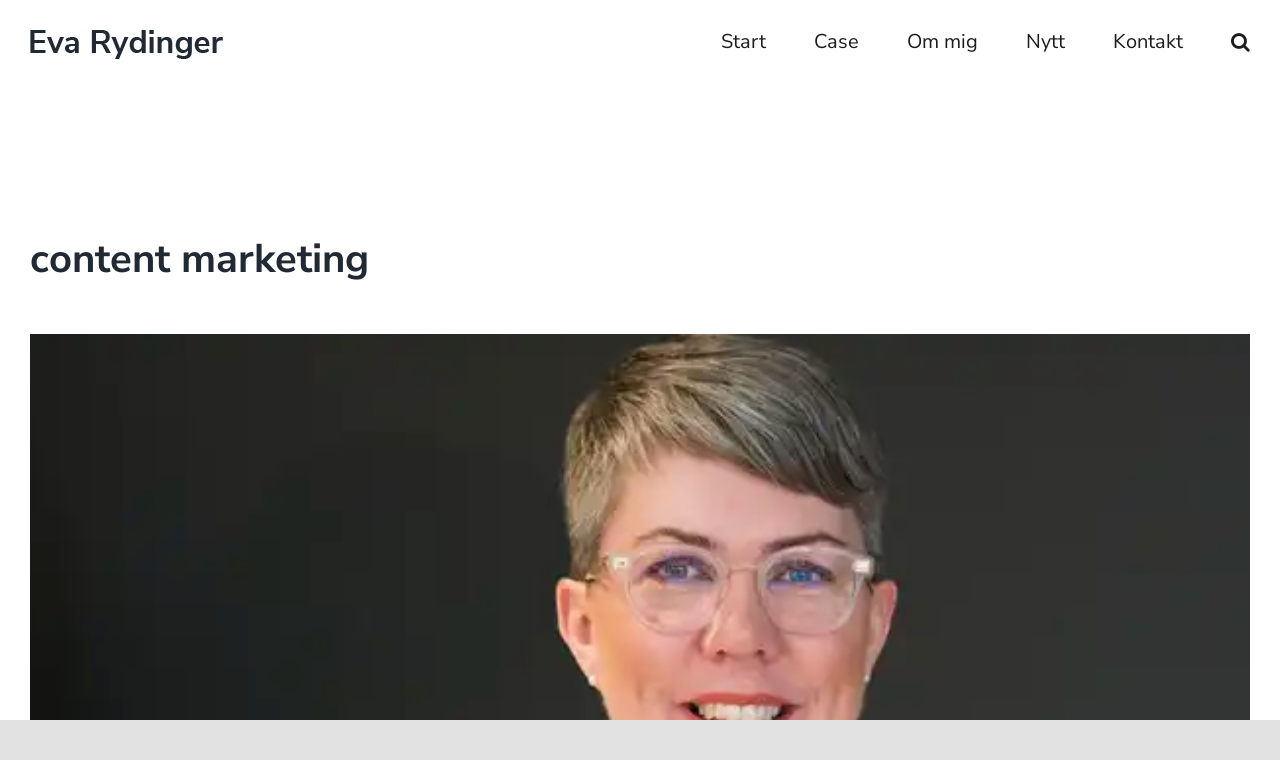

--- FILE ---
content_type: text/html; charset=UTF-8
request_url: https://evarydinger.se/category/content-marketing/
body_size: 13669
content:
<!DOCTYPE html>
<html class="avada-html-layout-wide avada-html-header-position-top avada-html-is-archive" lang="sv-SE">
<head>
	<meta http-equiv="X-UA-Compatible" content="IE=edge" />
	<meta http-equiv="Content-Type" content="text/html; charset=utf-8"/>
	<meta name="viewport" content="width=device-width, initial-scale=1" />
	<meta name='robots' content='index, follow, max-image-preview:large, max-snippet:-1, max-video-preview:-1' />
	<style>img:is([sizes="auto" i], [sizes^="auto," i]) { contain-intrinsic-size: 3000px 1500px }</style>
	
	<!-- This site is optimized with the Yoast SEO plugin v26.0 - https://yoast.com/wordpress/plugins/seo/ -->
	<title>content marketing-arkiv - Eva Rydinger</title>
	<link rel="canonical" href="https://evarydinger.se/category/content-marketing/" />
	<link rel="next" href="https://evarydinger.se/category/content-marketing/page/2/" />
	<meta property="og:locale" content="sv_SE" />
	<meta property="og:type" content="article" />
	<meta property="og:title" content="content marketing-arkiv - Eva Rydinger" />
	<meta property="og:url" content="https://evarydinger.se/category/content-marketing/" />
	<meta property="og:site_name" content="Eva Rydinger" />
	<meta name="twitter:card" content="summary_large_image" />
	<script type="application/ld+json" class="yoast-schema-graph">{"@context":"https://schema.org","@graph":[{"@type":"CollectionPage","@id":"https://evarydinger.se/category/content-marketing/","url":"https://evarydinger.se/category/content-marketing/","name":"content marketing-arkiv - Eva Rydinger","isPartOf":{"@id":"https://evarydinger.se/#website"},"primaryImageOfPage":{"@id":"https://evarydinger.se/category/content-marketing/#primaryimage"},"image":{"@id":"https://evarydinger.se/category/content-marketing/#primaryimage"},"thumbnailUrl":"https://evarydinger.se/wp-content/uploads/Skarmavbild-2025-08-26-kl.-17.58.52.png","breadcrumb":{"@id":"https://evarydinger.se/category/content-marketing/#breadcrumb"},"inLanguage":"sv-SE"},{"@type":"ImageObject","inLanguage":"sv-SE","@id":"https://evarydinger.se/category/content-marketing/#primaryimage","url":"https://evarydinger.se/wp-content/uploads/Skarmavbild-2025-08-26-kl.-17.58.52.png","contentUrl":"https://evarydinger.se/wp-content/uploads/Skarmavbild-2025-08-26-kl.-17.58.52.png","width":622,"height":694},{"@type":"BreadcrumbList","@id":"https://evarydinger.se/category/content-marketing/#breadcrumb","itemListElement":[{"@type":"ListItem","position":1,"name":"Hem","item":"https://evarydinger.se/"},{"@type":"ListItem","position":2,"name":"content marketing"}]},{"@type":"WebSite","@id":"https://evarydinger.se/#website","url":"https://evarydinger.se/","name":"Eva Rydinger","description":"copywriter, content producer, författare","potentialAction":[{"@type":"SearchAction","target":{"@type":"EntryPoint","urlTemplate":"https://evarydinger.se/?s={search_term_string}"},"query-input":{"@type":"PropertyValueSpecification","valueRequired":true,"valueName":"search_term_string"}}],"inLanguage":"sv-SE"}]}</script>
	<!-- / Yoast SEO plugin. -->


<link rel='dns-prefetch' href='//maxcdn.bootstrapcdn.com' />
<link rel="alternate" type="application/rss+xml" title="Eva Rydinger &raquo; Webbflöde" href="https://evarydinger.se/feed/" />
		
		
		
				<link rel="alternate" type="application/rss+xml" title="Eva Rydinger &raquo; Kategoriflöde för content marketing" href="https://evarydinger.se/category/content-marketing/feed/" />
<script type="text/javascript">
/* <![CDATA[ */
window._wpemojiSettings = {"baseUrl":"https:\/\/s.w.org\/images\/core\/emoji\/16.0.1\/72x72\/","ext":".png","svgUrl":"https:\/\/s.w.org\/images\/core\/emoji\/16.0.1\/svg\/","svgExt":".svg","source":{"concatemoji":"https:\/\/evarydinger.se\/wp-includes\/js\/wp-emoji-release.min.js?ver=6.8.3"}};
/*! This file is auto-generated */
!function(s,n){var o,i,e;function c(e){try{var t={supportTests:e,timestamp:(new Date).valueOf()};sessionStorage.setItem(o,JSON.stringify(t))}catch(e){}}function p(e,t,n){e.clearRect(0,0,e.canvas.width,e.canvas.height),e.fillText(t,0,0);var t=new Uint32Array(e.getImageData(0,0,e.canvas.width,e.canvas.height).data),a=(e.clearRect(0,0,e.canvas.width,e.canvas.height),e.fillText(n,0,0),new Uint32Array(e.getImageData(0,0,e.canvas.width,e.canvas.height).data));return t.every(function(e,t){return e===a[t]})}function u(e,t){e.clearRect(0,0,e.canvas.width,e.canvas.height),e.fillText(t,0,0);for(var n=e.getImageData(16,16,1,1),a=0;a<n.data.length;a++)if(0!==n.data[a])return!1;return!0}function f(e,t,n,a){switch(t){case"flag":return n(e,"\ud83c\udff3\ufe0f\u200d\u26a7\ufe0f","\ud83c\udff3\ufe0f\u200b\u26a7\ufe0f")?!1:!n(e,"\ud83c\udde8\ud83c\uddf6","\ud83c\udde8\u200b\ud83c\uddf6")&&!n(e,"\ud83c\udff4\udb40\udc67\udb40\udc62\udb40\udc65\udb40\udc6e\udb40\udc67\udb40\udc7f","\ud83c\udff4\u200b\udb40\udc67\u200b\udb40\udc62\u200b\udb40\udc65\u200b\udb40\udc6e\u200b\udb40\udc67\u200b\udb40\udc7f");case"emoji":return!a(e,"\ud83e\udedf")}return!1}function g(e,t,n,a){var r="undefined"!=typeof WorkerGlobalScope&&self instanceof WorkerGlobalScope?new OffscreenCanvas(300,150):s.createElement("canvas"),o=r.getContext("2d",{willReadFrequently:!0}),i=(o.textBaseline="top",o.font="600 32px Arial",{});return e.forEach(function(e){i[e]=t(o,e,n,a)}),i}function t(e){var t=s.createElement("script");t.src=e,t.defer=!0,s.head.appendChild(t)}"undefined"!=typeof Promise&&(o="wpEmojiSettingsSupports",i=["flag","emoji"],n.supports={everything:!0,everythingExceptFlag:!0},e=new Promise(function(e){s.addEventListener("DOMContentLoaded",e,{once:!0})}),new Promise(function(t){var n=function(){try{var e=JSON.parse(sessionStorage.getItem(o));if("object"==typeof e&&"number"==typeof e.timestamp&&(new Date).valueOf()<e.timestamp+604800&&"object"==typeof e.supportTests)return e.supportTests}catch(e){}return null}();if(!n){if("undefined"!=typeof Worker&&"undefined"!=typeof OffscreenCanvas&&"undefined"!=typeof URL&&URL.createObjectURL&&"undefined"!=typeof Blob)try{var e="postMessage("+g.toString()+"("+[JSON.stringify(i),f.toString(),p.toString(),u.toString()].join(",")+"));",a=new Blob([e],{type:"text/javascript"}),r=new Worker(URL.createObjectURL(a),{name:"wpTestEmojiSupports"});return void(r.onmessage=function(e){c(n=e.data),r.terminate(),t(n)})}catch(e){}c(n=g(i,f,p,u))}t(n)}).then(function(e){for(var t in e)n.supports[t]=e[t],n.supports.everything=n.supports.everything&&n.supports[t],"flag"!==t&&(n.supports.everythingExceptFlag=n.supports.everythingExceptFlag&&n.supports[t]);n.supports.everythingExceptFlag=n.supports.everythingExceptFlag&&!n.supports.flag,n.DOMReady=!1,n.readyCallback=function(){n.DOMReady=!0}}).then(function(){return e}).then(function(){var e;n.supports.everything||(n.readyCallback(),(e=n.source||{}).concatemoji?t(e.concatemoji):e.wpemoji&&e.twemoji&&(t(e.twemoji),t(e.wpemoji)))}))}((window,document),window._wpemojiSettings);
/* ]]> */
</script>
<style id='wp-emoji-styles-inline-css' type='text/css'>

	img.wp-smiley, img.emoji {
		display: inline !important;
		border: none !important;
		box-shadow: none !important;
		height: 1em !important;
		width: 1em !important;
		margin: 0 0.07em !important;
		vertical-align: -0.1em !important;
		background: none !important;
		padding: 0 !important;
	}
</style>
<link rel='stylesheet' id='wp-block-library-css' href='https://evarydinger.se/wp-includes/css/dist/block-library/style.min.css?ver=6.8.3' type='text/css' media='all' />
<style id='wp-block-library-theme-inline-css' type='text/css'>
.wp-block-audio :where(figcaption){color:#555;font-size:13px;text-align:center}.is-dark-theme .wp-block-audio :where(figcaption){color:#ffffffa6}.wp-block-audio{margin:0 0 1em}.wp-block-code{border:1px solid #ccc;border-radius:4px;font-family:Menlo,Consolas,monaco,monospace;padding:.8em 1em}.wp-block-embed :where(figcaption){color:#555;font-size:13px;text-align:center}.is-dark-theme .wp-block-embed :where(figcaption){color:#ffffffa6}.wp-block-embed{margin:0 0 1em}.blocks-gallery-caption{color:#555;font-size:13px;text-align:center}.is-dark-theme .blocks-gallery-caption{color:#ffffffa6}:root :where(.wp-block-image figcaption){color:#555;font-size:13px;text-align:center}.is-dark-theme :root :where(.wp-block-image figcaption){color:#ffffffa6}.wp-block-image{margin:0 0 1em}.wp-block-pullquote{border-bottom:4px solid;border-top:4px solid;color:currentColor;margin-bottom:1.75em}.wp-block-pullquote cite,.wp-block-pullquote footer,.wp-block-pullquote__citation{color:currentColor;font-size:.8125em;font-style:normal;text-transform:uppercase}.wp-block-quote{border-left:.25em solid;margin:0 0 1.75em;padding-left:1em}.wp-block-quote cite,.wp-block-quote footer{color:currentColor;font-size:.8125em;font-style:normal;position:relative}.wp-block-quote:where(.has-text-align-right){border-left:none;border-right:.25em solid;padding-left:0;padding-right:1em}.wp-block-quote:where(.has-text-align-center){border:none;padding-left:0}.wp-block-quote.is-large,.wp-block-quote.is-style-large,.wp-block-quote:where(.is-style-plain){border:none}.wp-block-search .wp-block-search__label{font-weight:700}.wp-block-search__button{border:1px solid #ccc;padding:.375em .625em}:where(.wp-block-group.has-background){padding:1.25em 2.375em}.wp-block-separator.has-css-opacity{opacity:.4}.wp-block-separator{border:none;border-bottom:2px solid;margin-left:auto;margin-right:auto}.wp-block-separator.has-alpha-channel-opacity{opacity:1}.wp-block-separator:not(.is-style-wide):not(.is-style-dots){width:100px}.wp-block-separator.has-background:not(.is-style-dots){border-bottom:none;height:1px}.wp-block-separator.has-background:not(.is-style-wide):not(.is-style-dots){height:2px}.wp-block-table{margin:0 0 1em}.wp-block-table td,.wp-block-table th{word-break:normal}.wp-block-table :where(figcaption){color:#555;font-size:13px;text-align:center}.is-dark-theme .wp-block-table :where(figcaption){color:#ffffffa6}.wp-block-video :where(figcaption){color:#555;font-size:13px;text-align:center}.is-dark-theme .wp-block-video :where(figcaption){color:#ffffffa6}.wp-block-video{margin:0 0 1em}:root :where(.wp-block-template-part.has-background){margin-bottom:0;margin-top:0;padding:1.25em 2.375em}
</style>
<style id='classic-theme-styles-inline-css' type='text/css'>
/*! This file is auto-generated */
.wp-block-button__link{color:#fff;background-color:#32373c;border-radius:9999px;box-shadow:none;text-decoration:none;padding:calc(.667em + 2px) calc(1.333em + 2px);font-size:1.125em}.wp-block-file__button{background:#32373c;color:#fff;text-decoration:none}
</style>
<style id='global-styles-inline-css' type='text/css'>
:root{--wp--preset--aspect-ratio--square: 1;--wp--preset--aspect-ratio--4-3: 4/3;--wp--preset--aspect-ratio--3-4: 3/4;--wp--preset--aspect-ratio--3-2: 3/2;--wp--preset--aspect-ratio--2-3: 2/3;--wp--preset--aspect-ratio--16-9: 16/9;--wp--preset--aspect-ratio--9-16: 9/16;--wp--preset--color--black: #000000;--wp--preset--color--cyan-bluish-gray: #abb8c3;--wp--preset--color--white: #ffffff;--wp--preset--color--pale-pink: #f78da7;--wp--preset--color--vivid-red: #cf2e2e;--wp--preset--color--luminous-vivid-orange: #ff6900;--wp--preset--color--luminous-vivid-amber: #fcb900;--wp--preset--color--light-green-cyan: #7bdcb5;--wp--preset--color--vivid-green-cyan: #00d084;--wp--preset--color--pale-cyan-blue: #8ed1fc;--wp--preset--color--vivid-cyan-blue: #0693e3;--wp--preset--color--vivid-purple: #9b51e0;--wp--preset--color--awb-color-1: rgba(255,255,255,1);--wp--preset--color--awb-color-2: rgba(249,249,251,1);--wp--preset--color--awb-color-3: rgba(242,243,245,1);--wp--preset--color--awb-color-4: rgba(226,226,226,1);--wp--preset--color--awb-color-5: rgba(226,53,12,1);--wp--preset--color--awb-color-6: rgba(74,78,87,1);--wp--preset--color--awb-color-7: rgba(33,41,52,1);--wp--preset--color--awb-color-8: rgba(0,0,0,1);--wp--preset--color--awb-color-custom-10: rgba(101,188,123,1);--wp--preset--color--awb-color-custom-11: rgba(51,51,51,1);--wp--preset--color--awb-color-custom-12: rgba(255,255,255,0.8);--wp--preset--color--awb-color-custom-13: rgba(242,243,245,0.7);--wp--preset--color--awb-color-custom-14: rgba(38,48,62,1);--wp--preset--color--awb-color-custom-15: rgba(56,56,56,1);--wp--preset--color--awb-color-custom-16: rgba(242,243,245,0.8);--wp--preset--color--awb-color-custom-17: rgba(158,160,164,1);--wp--preset--color--awb-color-custom-18: rgba(224,222,222,1);--wp--preset--gradient--vivid-cyan-blue-to-vivid-purple: linear-gradient(135deg,rgba(6,147,227,1) 0%,rgb(155,81,224) 100%);--wp--preset--gradient--light-green-cyan-to-vivid-green-cyan: linear-gradient(135deg,rgb(122,220,180) 0%,rgb(0,208,130) 100%);--wp--preset--gradient--luminous-vivid-amber-to-luminous-vivid-orange: linear-gradient(135deg,rgba(252,185,0,1) 0%,rgba(255,105,0,1) 100%);--wp--preset--gradient--luminous-vivid-orange-to-vivid-red: linear-gradient(135deg,rgba(255,105,0,1) 0%,rgb(207,46,46) 100%);--wp--preset--gradient--very-light-gray-to-cyan-bluish-gray: linear-gradient(135deg,rgb(238,238,238) 0%,rgb(169,184,195) 100%);--wp--preset--gradient--cool-to-warm-spectrum: linear-gradient(135deg,rgb(74,234,220) 0%,rgb(151,120,209) 20%,rgb(207,42,186) 40%,rgb(238,44,130) 60%,rgb(251,105,98) 80%,rgb(254,248,76) 100%);--wp--preset--gradient--blush-light-purple: linear-gradient(135deg,rgb(255,206,236) 0%,rgb(152,150,240) 100%);--wp--preset--gradient--blush-bordeaux: linear-gradient(135deg,rgb(254,205,165) 0%,rgb(254,45,45) 50%,rgb(107,0,62) 100%);--wp--preset--gradient--luminous-dusk: linear-gradient(135deg,rgb(255,203,112) 0%,rgb(199,81,192) 50%,rgb(65,88,208) 100%);--wp--preset--gradient--pale-ocean: linear-gradient(135deg,rgb(255,245,203) 0%,rgb(182,227,212) 50%,rgb(51,167,181) 100%);--wp--preset--gradient--electric-grass: linear-gradient(135deg,rgb(202,248,128) 0%,rgb(113,206,126) 100%);--wp--preset--gradient--midnight: linear-gradient(135deg,rgb(2,3,129) 0%,rgb(40,116,252) 100%);--wp--preset--font-size--small: 12.75px;--wp--preset--font-size--medium: 20px;--wp--preset--font-size--large: 25.5px;--wp--preset--font-size--x-large: 42px;--wp--preset--font-size--normal: 17px;--wp--preset--font-size--xlarge: 34px;--wp--preset--font-size--huge: 51px;--wp--preset--spacing--20: 0.44rem;--wp--preset--spacing--30: 0.67rem;--wp--preset--spacing--40: 1rem;--wp--preset--spacing--50: 1.5rem;--wp--preset--spacing--60: 2.25rem;--wp--preset--spacing--70: 3.38rem;--wp--preset--spacing--80: 5.06rem;--wp--preset--shadow--natural: 6px 6px 9px rgba(0, 0, 0, 0.2);--wp--preset--shadow--deep: 12px 12px 50px rgba(0, 0, 0, 0.4);--wp--preset--shadow--sharp: 6px 6px 0px rgba(0, 0, 0, 0.2);--wp--preset--shadow--outlined: 6px 6px 0px -3px rgba(255, 255, 255, 1), 6px 6px rgba(0, 0, 0, 1);--wp--preset--shadow--crisp: 6px 6px 0px rgba(0, 0, 0, 1);}:where(.is-layout-flex){gap: 0.5em;}:where(.is-layout-grid){gap: 0.5em;}body .is-layout-flex{display: flex;}.is-layout-flex{flex-wrap: wrap;align-items: center;}.is-layout-flex > :is(*, div){margin: 0;}body .is-layout-grid{display: grid;}.is-layout-grid > :is(*, div){margin: 0;}:where(.wp-block-columns.is-layout-flex){gap: 2em;}:where(.wp-block-columns.is-layout-grid){gap: 2em;}:where(.wp-block-post-template.is-layout-flex){gap: 1.25em;}:where(.wp-block-post-template.is-layout-grid){gap: 1.25em;}.has-black-color{color: var(--wp--preset--color--black) !important;}.has-cyan-bluish-gray-color{color: var(--wp--preset--color--cyan-bluish-gray) !important;}.has-white-color{color: var(--wp--preset--color--white) !important;}.has-pale-pink-color{color: var(--wp--preset--color--pale-pink) !important;}.has-vivid-red-color{color: var(--wp--preset--color--vivid-red) !important;}.has-luminous-vivid-orange-color{color: var(--wp--preset--color--luminous-vivid-orange) !important;}.has-luminous-vivid-amber-color{color: var(--wp--preset--color--luminous-vivid-amber) !important;}.has-light-green-cyan-color{color: var(--wp--preset--color--light-green-cyan) !important;}.has-vivid-green-cyan-color{color: var(--wp--preset--color--vivid-green-cyan) !important;}.has-pale-cyan-blue-color{color: var(--wp--preset--color--pale-cyan-blue) !important;}.has-vivid-cyan-blue-color{color: var(--wp--preset--color--vivid-cyan-blue) !important;}.has-vivid-purple-color{color: var(--wp--preset--color--vivid-purple) !important;}.has-black-background-color{background-color: var(--wp--preset--color--black) !important;}.has-cyan-bluish-gray-background-color{background-color: var(--wp--preset--color--cyan-bluish-gray) !important;}.has-white-background-color{background-color: var(--wp--preset--color--white) !important;}.has-pale-pink-background-color{background-color: var(--wp--preset--color--pale-pink) !important;}.has-vivid-red-background-color{background-color: var(--wp--preset--color--vivid-red) !important;}.has-luminous-vivid-orange-background-color{background-color: var(--wp--preset--color--luminous-vivid-orange) !important;}.has-luminous-vivid-amber-background-color{background-color: var(--wp--preset--color--luminous-vivid-amber) !important;}.has-light-green-cyan-background-color{background-color: var(--wp--preset--color--light-green-cyan) !important;}.has-vivid-green-cyan-background-color{background-color: var(--wp--preset--color--vivid-green-cyan) !important;}.has-pale-cyan-blue-background-color{background-color: var(--wp--preset--color--pale-cyan-blue) !important;}.has-vivid-cyan-blue-background-color{background-color: var(--wp--preset--color--vivid-cyan-blue) !important;}.has-vivid-purple-background-color{background-color: var(--wp--preset--color--vivid-purple) !important;}.has-black-border-color{border-color: var(--wp--preset--color--black) !important;}.has-cyan-bluish-gray-border-color{border-color: var(--wp--preset--color--cyan-bluish-gray) !important;}.has-white-border-color{border-color: var(--wp--preset--color--white) !important;}.has-pale-pink-border-color{border-color: var(--wp--preset--color--pale-pink) !important;}.has-vivid-red-border-color{border-color: var(--wp--preset--color--vivid-red) !important;}.has-luminous-vivid-orange-border-color{border-color: var(--wp--preset--color--luminous-vivid-orange) !important;}.has-luminous-vivid-amber-border-color{border-color: var(--wp--preset--color--luminous-vivid-amber) !important;}.has-light-green-cyan-border-color{border-color: var(--wp--preset--color--light-green-cyan) !important;}.has-vivid-green-cyan-border-color{border-color: var(--wp--preset--color--vivid-green-cyan) !important;}.has-pale-cyan-blue-border-color{border-color: var(--wp--preset--color--pale-cyan-blue) !important;}.has-vivid-cyan-blue-border-color{border-color: var(--wp--preset--color--vivid-cyan-blue) !important;}.has-vivid-purple-border-color{border-color: var(--wp--preset--color--vivid-purple) !important;}.has-vivid-cyan-blue-to-vivid-purple-gradient-background{background: var(--wp--preset--gradient--vivid-cyan-blue-to-vivid-purple) !important;}.has-light-green-cyan-to-vivid-green-cyan-gradient-background{background: var(--wp--preset--gradient--light-green-cyan-to-vivid-green-cyan) !important;}.has-luminous-vivid-amber-to-luminous-vivid-orange-gradient-background{background: var(--wp--preset--gradient--luminous-vivid-amber-to-luminous-vivid-orange) !important;}.has-luminous-vivid-orange-to-vivid-red-gradient-background{background: var(--wp--preset--gradient--luminous-vivid-orange-to-vivid-red) !important;}.has-very-light-gray-to-cyan-bluish-gray-gradient-background{background: var(--wp--preset--gradient--very-light-gray-to-cyan-bluish-gray) !important;}.has-cool-to-warm-spectrum-gradient-background{background: var(--wp--preset--gradient--cool-to-warm-spectrum) !important;}.has-blush-light-purple-gradient-background{background: var(--wp--preset--gradient--blush-light-purple) !important;}.has-blush-bordeaux-gradient-background{background: var(--wp--preset--gradient--blush-bordeaux) !important;}.has-luminous-dusk-gradient-background{background: var(--wp--preset--gradient--luminous-dusk) !important;}.has-pale-ocean-gradient-background{background: var(--wp--preset--gradient--pale-ocean) !important;}.has-electric-grass-gradient-background{background: var(--wp--preset--gradient--electric-grass) !important;}.has-midnight-gradient-background{background: var(--wp--preset--gradient--midnight) !important;}.has-small-font-size{font-size: var(--wp--preset--font-size--small) !important;}.has-medium-font-size{font-size: var(--wp--preset--font-size--medium) !important;}.has-large-font-size{font-size: var(--wp--preset--font-size--large) !important;}.has-x-large-font-size{font-size: var(--wp--preset--font-size--x-large) !important;}
:where(.wp-block-post-template.is-layout-flex){gap: 1.25em;}:where(.wp-block-post-template.is-layout-grid){gap: 1.25em;}
:where(.wp-block-columns.is-layout-flex){gap: 2em;}:where(.wp-block-columns.is-layout-grid){gap: 2em;}
:root :where(.wp-block-pullquote){font-size: 1.5em;line-height: 1.6;}
</style>
<link rel='stylesheet' id='cff-css' href='https://evarydinger.se/wp-content/plugins/custom-facebook-feed/assets/css/cff-style.min.css?ver=4.3.2' type='text/css' media='all' />
<link rel='stylesheet' id='sb-font-awesome-css' href='https://maxcdn.bootstrapcdn.com/font-awesome/4.7.0/css/font-awesome.min.css?ver=6.8.3' type='text/css' media='all' />
<link rel='stylesheet' id='fusion-dynamic-css-css' href='https://evarydinger.se/wp-content/uploads/fusion-styles/f83498d2514df7d3d6168599a6d3842b.min.css?ver=3.13.3' type='text/css' media='all' />
<script type="text/javascript" src="https://evarydinger.se/wp-includes/js/jquery/jquery.min.js?ver=3.7.1" id="jquery-core-js"></script>
<script type="text/javascript" src="https://evarydinger.se/wp-includes/js/jquery/jquery-migrate.min.js?ver=3.4.1" id="jquery-migrate-js"></script>
<link rel="https://api.w.org/" href="https://evarydinger.se/wp-json/" /><link rel="alternate" title="JSON" type="application/json" href="https://evarydinger.se/wp-json/wp/v2/categories/86" /><link rel="EditURI" type="application/rsd+xml" title="RSD" href="https://evarydinger.se/xmlrpc.php?rsd" />
<meta name="generator" content="WordPress 6.8.3" />
<style>
		#category-posts-2-internal ul {padding: 0;}
#category-posts-2-internal .cat-post-item img {max-width: initial; max-height: initial; margin: initial;}
#category-posts-2-internal .cat-post-author {margin-bottom: 0;}
#category-posts-2-internal .cat-post-thumbnail {margin: 5px 10px 5px 0;}
#category-posts-2-internal .cat-post-item:before {content: ""; clear: both;}
#category-posts-2-internal .cat-post-excerpt-more {display: inline-block;}
#category-posts-2-internal .cat-post-item {list-style: none; margin: 3px 0 10px; padding: 3px 0;}
#category-posts-2-internal .cat-post-current .cat-post-title {font-weight: bold; text-transform: uppercase;}
#category-posts-2-internal [class*=cat-post-tax] {font-size: 0.85em;}
#category-posts-2-internal [class*=cat-post-tax] * {display:inline-block;}
#category-posts-2-internal .cat-post-item a:after {content: ""; display: table;	clear: both;}
#category-posts-2-internal .cat-post-item .cat-post-title {overflow: hidden;text-overflow: ellipsis;white-space: initial;display: -webkit-box;-webkit-line-clamp: 2;-webkit-box-orient: vertical;padding-bottom: 0 !important;}
#category-posts-2-internal .cat-post-item a:after {content: ""; clear: both;}
#category-posts-2-internal .cat-post-thumbnail {display:block; float:left; margin:5px 10px 5px 0;}
#category-posts-2-internal .cat-post-crop {overflow:hidden;display:block;}
#category-posts-2-internal p {margin:5px 0 0 0}
#category-posts-2-internal li > div {margin:5px 0 0 0; clear:both;}
#category-posts-2-internal .dashicons {vertical-align:middle;}
#category-posts-2 .categoryPosts-loadmore {text-align:center;margin-top:10px}
</style>
		<!-- Analytics by WP Statistics - https://wp-statistics.com -->
<style type="text/css" id="css-fb-visibility">@media screen and (max-width: 640px){.fusion-no-small-visibility{display:none !important;}body .sm-text-align-center{text-align:center !important;}body .sm-text-align-left{text-align:left !important;}body .sm-text-align-right{text-align:right !important;}body .sm-flex-align-center{justify-content:center !important;}body .sm-flex-align-flex-start{justify-content:flex-start !important;}body .sm-flex-align-flex-end{justify-content:flex-end !important;}body .sm-mx-auto{margin-left:auto !important;margin-right:auto !important;}body .sm-ml-auto{margin-left:auto !important;}body .sm-mr-auto{margin-right:auto !important;}body .fusion-absolute-position-small{position:absolute;top:auto;width:100%;}.awb-sticky.awb-sticky-small{ position: sticky; top: var(--awb-sticky-offset,0); }}@media screen and (min-width: 641px) and (max-width: 1024px){.fusion-no-medium-visibility{display:none !important;}body .md-text-align-center{text-align:center !important;}body .md-text-align-left{text-align:left !important;}body .md-text-align-right{text-align:right !important;}body .md-flex-align-center{justify-content:center !important;}body .md-flex-align-flex-start{justify-content:flex-start !important;}body .md-flex-align-flex-end{justify-content:flex-end !important;}body .md-mx-auto{margin-left:auto !important;margin-right:auto !important;}body .md-ml-auto{margin-left:auto !important;}body .md-mr-auto{margin-right:auto !important;}body .fusion-absolute-position-medium{position:absolute;top:auto;width:100%;}.awb-sticky.awb-sticky-medium{ position: sticky; top: var(--awb-sticky-offset,0); }}@media screen and (min-width: 1025px){.fusion-no-large-visibility{display:none !important;}body .lg-text-align-center{text-align:center !important;}body .lg-text-align-left{text-align:left !important;}body .lg-text-align-right{text-align:right !important;}body .lg-flex-align-center{justify-content:center !important;}body .lg-flex-align-flex-start{justify-content:flex-start !important;}body .lg-flex-align-flex-end{justify-content:flex-end !important;}body .lg-mx-auto{margin-left:auto !important;margin-right:auto !important;}body .lg-ml-auto{margin-left:auto !important;}body .lg-mr-auto{margin-right:auto !important;}body .fusion-absolute-position-large{position:absolute;top:auto;width:100%;}.awb-sticky.awb-sticky-large{ position: sticky; top: var(--awb-sticky-offset,0); }}</style>		<script type="text/javascript">
			var doc = document.documentElement;
			doc.setAttribute( 'data-useragent', navigator.userAgent );
		</script>
		<!-- Google tag (gtag.js) -->
<script async src="https://www.googletagmanager.com/gtag/js?id=G-58L5D31GXE"></script>
<script>
  window.dataLayer = window.dataLayer || [];
  function gtag(){dataLayer.push(arguments);}
  gtag('js', new Date());

  gtag('config', 'G-58L5D31GXE');
</script>
	</head>

<body class="archive category category-content-marketing category-86 wp-theme-Avada fusion-image-hovers fusion-pagination-sizing fusion-button_type-flat fusion-button_span-no fusion-button_gradient-linear avada-image-rollover-circle-no avada-image-rollover-yes avada-image-rollover-direction-left fusion-body ltr fusion-sticky-header no-tablet-sticky-header no-mobile-sticky-header no-mobile-slidingbar no-mobile-totop avada-has-rev-slider-styles fusion-disable-outline fusion-sub-menu-fade mobile-logo-pos-left layout-wide-mode avada-has-boxed-modal-shadow- layout-scroll-offset-full avada-has-zero-margin-offset-top fusion-top-header menu-text-align-center mobile-menu-design-modern fusion-show-pagination-text fusion-header-layout-v1 avada-responsive avada-footer-fx-none avada-menu-highlight-style-bottombar fusion-search-form-clean fusion-main-menu-search-overlay fusion-avatar-circle avada-dropdown-styles avada-blog-layout-large avada-blog-archive-layout-large avada-header-shadow-no avada-menu-icon-position-left avada-has-megamenu-shadow avada-has-mobile-menu-search avada-has-main-nav-search-icon avada-has-breadcrumb-mobile-hidden avada-has-titlebar-content_only avada-header-border-color-full-transparent avada-has-pagination-width_height avada-flyout-menu-direction-fade avada-ec-views-v1" data-awb-post-id="3584">
		<a class="skip-link screen-reader-text" href="#content">Fortsätt till innehållet</a>

	<div id="boxed-wrapper">
		
		<div id="wrapper" class="fusion-wrapper">
			<div id="home" style="position:relative;top:-1px;"></div>
							
					
			<header class="fusion-header-wrapper">
				<div class="fusion-header-v1 fusion-logo-alignment fusion-logo-left fusion-sticky-menu- fusion-sticky-logo- fusion-mobile-logo-  fusion-mobile-menu-design-modern">
					<div class="fusion-header-sticky-height"></div>
<div class="fusion-header">
	<div class="fusion-row">
					<div class="fusion-logo" data-margin-top="30px" data-margin-bottom="20px" data-margin-left="0px" data-margin-right="0px">
			<a class="fusion-logo-link"  href="https://evarydinger.se/" >

						<!-- standard logo -->
			<img src="https://evarydinger.se/wp-content/uploads/logo_evarydinger_31_gra.png" srcset="https://evarydinger.se/wp-content/uploads/logo_evarydinger_31_gra.png 1x" width="200" height="30" alt="Eva Rydinger Logotyp" data-retina_logo_url="" class="fusion-standard-logo" />

			
					</a>
		</div>		<nav class="fusion-main-menu" aria-label="Huvudmeny"><div class="fusion-overlay-search">		<form role="search" class="searchform fusion-search-form  fusion-search-form-clean" method="get" action="https://evarydinger.se/">
			<div class="fusion-search-form-content">

				
				<div class="fusion-search-field search-field">
					<label><span class="screen-reader-text">Sök efter:</span>
													<input type="search" value="" name="s" class="s" placeholder="Sök..." required aria-required="true" aria-label="Sök..."/>
											</label>
				</div>
				<div class="fusion-search-button search-button">
					<input type="submit" class="fusion-search-submit searchsubmit" aria-label="Sök" value="&#xf002;" />
									</div>

				
			</div>


			
		</form>
		<div class="fusion-search-spacer"></div><a href="#" role="button" aria-label="Close Search" class="fusion-close-search"></a></div><ul id="menu-huvudmeny" class="fusion-menu"><li  id="menu-item-22"  class="menu-item menu-item-type-post_type menu-item-object-page menu-item-home menu-item-22"  data-item-id="22"><a  href="https://evarydinger.se/" class="fusion-bottombar-highlight"><span class="menu-text">Start</span></a></li><li  id="menu-item-2220"  class="menu-item menu-item-type-custom menu-item-object-custom menu-item-has-children menu-item-2220 fusion-dropdown-menu"  data-item-id="2220"><a  href="#" class="fusion-bottombar-highlight"><span class="menu-text">Case</span></a><ul class="sub-menu"><li  id="menu-item-1537"  class="menu-item menu-item-type-post_type menu-item-object-page menu-item-1537 fusion-dropdown-submenu" ><a  href="https://evarydinger.se/case/reklam-kommunikation/" class="fusion-bottombar-highlight"><span>Reklam &#038; kommunikation</span></a></li><li  id="menu-item-1538"  class="menu-item menu-item-type-post_type menu-item-object-page menu-item-1538 fusion-dropdown-submenu" ><a  href="https://evarydinger.se/case/content-marketing/" class="fusion-bottombar-highlight"><span>Content marketing</span></a></li><li  id="menu-item-1535"  class="menu-item menu-item-type-post_type menu-item-object-page menu-item-1535 fusion-dropdown-submenu" ><a  href="https://evarydinger.se/case/employer-branding/" class="fusion-bottombar-highlight"><span>Employer branding</span></a></li><li  id="menu-item-1536"  class="menu-item menu-item-type-post_type menu-item-object-page menu-item-1536 fusion-dropdown-submenu" ><a  href="https://evarydinger.se/case/bocker/" class="fusion-bottombar-highlight"><span>Böcker</span></a></li></ul></li><li  id="menu-item-1533"  class="menu-item menu-item-type-post_type menu-item-object-page menu-item-1533"  data-item-id="1533"><a  href="https://evarydinger.se/om-mig/" class="fusion-bottombar-highlight"><span class="menu-text">Om mig</span></a></li><li  id="menu-item-1532"  class="menu-item menu-item-type-post_type menu-item-object-page menu-item-1532"  data-item-id="1532"><a  href="https://evarydinger.se/nytt/" class="fusion-bottombar-highlight"><span class="menu-text">Nytt</span></a></li><li  id="menu-item-1531"  class="menu-item menu-item-type-post_type menu-item-object-page menu-item-1531"  data-item-id="1531"><a  href="https://evarydinger.se/kontakt/" class="fusion-bottombar-highlight"><span class="menu-text">Kontakt</span></a></li><li class="fusion-custom-menu-item fusion-main-menu-search fusion-search-overlay"><a class="fusion-main-menu-icon" href="#" aria-label="Sök" data-title="Sök" title="Sök" role="button" aria-expanded="false"></a></li></ul></nav>	<div class="fusion-mobile-menu-icons">
							<a href="#" class="fusion-icon awb-icon-bars" aria-label="Växla mobilmeny" aria-expanded="false"></a>
		
					<a href="#" class="fusion-icon awb-icon-search" aria-label="Växla mobilsökning"></a>
		
		
			</div>

<nav class="fusion-mobile-nav-holder fusion-mobile-menu-text-align-left" aria-label="Huvudmeny mobil"></nav>

		
<div class="fusion-clearfix"></div>
<div class="fusion-mobile-menu-search">
			<form role="search" class="searchform fusion-search-form  fusion-search-form-clean" method="get" action="https://evarydinger.se/">
			<div class="fusion-search-form-content">

				
				<div class="fusion-search-field search-field">
					<label><span class="screen-reader-text">Sök efter:</span>
													<input type="search" value="" name="s" class="s" placeholder="Sök..." required aria-required="true" aria-label="Sök..."/>
											</label>
				</div>
				<div class="fusion-search-button search-button">
					<input type="submit" class="fusion-search-submit searchsubmit" aria-label="Sök" value="&#xf002;" />
									</div>

				
			</div>


			
		</form>
		</div>
			</div>
</div>
				</div>
				<div class="fusion-clearfix"></div>
			</header>
								
							<div id="sliders-container" class="fusion-slider-visibility">
					</div>
				
					
							
			<section class="avada-page-titlebar-wrapper" aria-label="Rubrikfält">
	<div class="fusion-page-title-bar fusion-page-title-bar-breadcrumbs fusion-page-title-bar-left">
		<div class="fusion-page-title-row">
			<div class="fusion-page-title-wrapper">
				<div class="fusion-page-title-captions">

																							<h1 class="entry-title">content marketing</h1>

											
					
				</div>

													
			</div>
		</div>
	</div>
</section>

						<main id="main" class="clearfix ">
				<div class="fusion-row" style="">
<section id="content" class=" full-width" style="width: 100%;">
	
	<div id="posts-container" class="fusion-blog-archive fusion-blog-layout-large-wrapper fusion-clearfix">
	<div class="fusion-posts-container fusion-blog-layout-large fusion-no-meta-info fusion-blog-pagination fusion-blog-rollover " data-pages="8">
		
		
													<article id="post-3584" class="fusion-post-large  post fusion-clearfix post-3584 type-post status-publish format-standard has-post-thumbnail hentry category-content-marketing category-teknik-it">
				
				
				
									
		<div class="fusion-flexslider flexslider fusion-flexslider-loading fusion-post-slideshow">
		<ul class="slides">
																		<li><div  class="fusion-image-wrapper" aria-haspopup="true">
				<img width="622" height="694" src="https://evarydinger.se/wp-content/uploads/Skarmavbild-2025-08-26-kl.-17.58.52.png" class="attachment-full size-full wp-post-image" alt="" decoding="async" fetchpriority="high" srcset="https://evarydinger.se/wp-content/uploads/Skarmavbild-2025-08-26-kl.-17.58.52-200x223.png 200w, https://evarydinger.se/wp-content/uploads/Skarmavbild-2025-08-26-kl.-17.58.52-400x446.png 400w, https://evarydinger.se/wp-content/uploads/Skarmavbild-2025-08-26-kl.-17.58.52-600x669.png 600w, https://evarydinger.se/wp-content/uploads/Skarmavbild-2025-08-26-kl.-17.58.52.png 622w" sizes="(max-width: 640px) 100vw, 622px" /><div class="fusion-rollover">
	<div class="fusion-rollover-content">

														<a class="fusion-rollover-link" href="https://evarydinger.se/content-marketing/varlden-ar-inte-fyrkantig-langre-2/">Världen är inte fyrkantig längre</a>
			
														
								
													<div class="fusion-rollover-sep"></div>
				
																		<a class="fusion-rollover-gallery" href="https://evarydinger.se/wp-content/uploads/Skarmavbild-2025-08-26-kl.-17.58.52.png" data-options="" data-id="3584" data-rel="iLightbox[gallery]" data-title="Skärmavbild 2025-08-26 kl. 17.58.52" data-caption="">
						Galleri					</a>
														
		
												<h4 class="fusion-rollover-title">
					<a class="fusion-rollover-title-link" href="https://evarydinger.se/content-marketing/varlden-ar-inte-fyrkantig-langre-2/">
						Världen är inte fyrkantig längre					</a>
				</h4>
			
										<div class="fusion-rollover-categories"><a href="https://evarydinger.se/category/content-marketing/" rel="tag">content marketing</a>, <a href="https://evarydinger.se/category/content-marketing/teknik-it/" rel="tag">Teknik</a></div>					
		
						<a class="fusion-link-wrapper" href="https://evarydinger.se/content-marketing/varlden-ar-inte-fyrkantig-langre-2/" aria-label="Världen är inte fyrkantig längre"></a>
	</div>
</div>
</div>
</li>
																																																																														</ul>
	</div>
				
				
				
				<div class="fusion-post-content post-content">
					<h2 class="entry-title fusion-post-title"><a href="https://evarydinger.se/content-marketing/varlden-ar-inte-fyrkantig-langre-2/">Världen är inte fyrkantig längre</a></h2>
										
					<div class="fusion-post-content-container">
						<p> Vad betyder jämställdhet och mångfald för att öka innovationskraften? <a href="https://evarydinger.se/content-marketing/varlden-ar-inte-fyrkantig-langre-2/"> <br>Läs mer &gt;</a></p>					</div>
				</div>

				
													<span class="entry-title rich-snippet-hidden">Världen är inte fyrkantig längre</span><span class="vcard rich-snippet-hidden"><span class="fn"><a href="https://evarydinger.se/author/eva-rydinger/" title="Inlägg av eva-rydinger" rel="author">eva-rydinger</a></span></span><span class="updated rich-snippet-hidden">2025-08-26T16:06:14+00:00</span>				
				
							</article>

			
											<article id="post-3577" class="fusion-post-large  post fusion-clearfix post-3577 type-post status-publish format-standard hentry category-content-marketing category-teknik-it">
				
				
				
									
				
				
				
				<div class="fusion-post-content post-content">
					<h2 class="entry-title fusion-post-title"><a href="https://evarydinger.se/content-marketing/teknik-it/sa-sakras-goteborgarna-rent-vatten-varje-dag-och-aret-om/">Så säkras göteborgarna rent vatten – varje dag och året om</a></h2>
										
					<div class="fusion-post-content-container">
						<p> Rent vatten – i varje given sekund – kräver <a href="https://evarydinger.se/content-marketing/teknik-it/sa-sakras-goteborgarna-rent-vatten-varje-dag-och-aret-om/"> <br>Läs mer &gt;</a></p>					</div>
				</div>

				
													<span class="entry-title rich-snippet-hidden">Så säkras göteborgarna rent vatten – varje dag och året om</span><span class="vcard rich-snippet-hidden"><span class="fn"><a href="https://evarydinger.se/author/eva-rydinger/" title="Inlägg av eva-rydinger" rel="author">eva-rydinger</a></span></span><span class="updated rich-snippet-hidden">2025-08-26T15:57:44+00:00</span>				
				
							</article>

			
											<article id="post-3569" class="fusion-post-large  post fusion-clearfix post-3569 type-post status-publish format-standard has-post-thumbnail hentry category-bankfinans category-finans category-content-marketing category-ekonomi category-reklam-kommunikation category-startsidan">
				
				
				
									
		<div class="fusion-flexslider flexslider fusion-flexslider-loading fusion-post-slideshow">
		<ul class="slides">
																		<li><div  class="fusion-image-wrapper" aria-haspopup="true">
				<img width="1434" height="1436" src="https://evarydinger.se/wp-content/uploads/Skarmavbild-2024-10-23-kl.-09.56.17.png" class="attachment-full size-full wp-post-image" alt="" decoding="async" srcset="https://evarydinger.se/wp-content/uploads/Skarmavbild-2024-10-23-kl.-09.56.17-200x200.png 200w, https://evarydinger.se/wp-content/uploads/Skarmavbild-2024-10-23-kl.-09.56.17-400x401.png 400w, https://evarydinger.se/wp-content/uploads/Skarmavbild-2024-10-23-kl.-09.56.17-600x601.png 600w, https://evarydinger.se/wp-content/uploads/Skarmavbild-2024-10-23-kl.-09.56.17-800x801.png 800w, https://evarydinger.se/wp-content/uploads/Skarmavbild-2024-10-23-kl.-09.56.17-1200x1202.png 1200w, https://evarydinger.se/wp-content/uploads/Skarmavbild-2024-10-23-kl.-09.56.17.png 1434w" sizes="(max-width: 640px) 100vw, 1434px" /><div class="fusion-rollover">
	<div class="fusion-rollover-content">

														<a class="fusion-rollover-link" href="https://evarydinger.se/content-marketing/nytt-samarbete-meritmind/">Nytt samarbete: Meritmind</a>
			
														
								
													<div class="fusion-rollover-sep"></div>
				
																		<a class="fusion-rollover-gallery" href="https://evarydinger.se/wp-content/uploads/Skarmavbild-2024-10-23-kl.-09.56.17.png" data-options="" data-id="3569" data-rel="iLightbox[gallery]" data-title="Skärmavbild 2024-10-23 kl. 09.56.17" data-caption="">
						Galleri					</a>
														
		
												<h4 class="fusion-rollover-title">
					<a class="fusion-rollover-title-link" href="https://evarydinger.se/content-marketing/nytt-samarbete-meritmind/">
						Nytt samarbete: Meritmind					</a>
				</h4>
			
										<div class="fusion-rollover-categories"><a href="https://evarydinger.se/category/reklam-kommunikation/bankfinans/" rel="tag">bank &amp; finans</a>, <a href="https://evarydinger.se/category/content-marketing/finans/" rel="tag">Bank &amp; finans</a>, <a href="https://evarydinger.se/category/content-marketing/" rel="tag">content marketing</a>, <a href="https://evarydinger.se/category/employer-branding/ekonomi/" rel="tag">Ekonomi</a>, <a href="https://evarydinger.se/category/reklam-kommunikation/" rel="tag">reklam &amp; kommunikation</a>, <a href="https://evarydinger.se/category/startsidan/" rel="tag">Startsidan</a></div>					
		
						<a class="fusion-link-wrapper" href="https://evarydinger.se/content-marketing/nytt-samarbete-meritmind/" aria-label="Nytt samarbete: Meritmind"></a>
	</div>
</div>
</div>
</li>
																																																																														</ul>
	</div>
				
				
				
				<div class="fusion-post-content post-content">
					<h2 class="entry-title fusion-post-title"><a href="https://evarydinger.se/content-marketing/nytt-samarbete-meritmind/">Nytt samarbete: Meritmind</a></h2>
										
					<div class="fusion-post-content-container">
						<p> Meritmind är specialister på kvalificerade ekonomitjänster och har förmodligen <a href="https://evarydinger.se/content-marketing/nytt-samarbete-meritmind/"> <br>Läs mer &gt;</a></p>					</div>
				</div>

				
													<span class="entry-title rich-snippet-hidden">Nytt samarbete: Meritmind</span><span class="vcard rich-snippet-hidden"><span class="fn"><a href="https://evarydinger.se/author/eva-rydinger/" title="Inlägg av eva-rydinger" rel="author">eva-rydinger</a></span></span><span class="updated rich-snippet-hidden">2025-06-05T13:59:02+00:00</span>				
				
							</article>

			
											<article id="post-3543" class="fusion-post-large  post fusion-clearfix post-3543 type-post status-publish format-standard has-post-thumbnail hentry category-finans category-content-marketing category-startsidan">
				
				
				
									
		<div class="fusion-flexslider flexslider fusion-flexslider-loading fusion-post-slideshow">
		<ul class="slides">
																		<li><div  class="fusion-image-wrapper" aria-haspopup="true">
				<img width="1920" height="2560" src="https://evarydinger.se/wp-content/uploads/354190347_1979714732393501_3731674362653161878_n-scaled.jpg" class="attachment-full size-full wp-post-image" alt="" decoding="async" srcset="https://evarydinger.se/wp-content/uploads/354190347_1979714732393501_3731674362653161878_n-200x267.jpg 200w, https://evarydinger.se/wp-content/uploads/354190347_1979714732393501_3731674362653161878_n-400x533.jpg 400w, https://evarydinger.se/wp-content/uploads/354190347_1979714732393501_3731674362653161878_n-600x800.jpg 600w, https://evarydinger.se/wp-content/uploads/354190347_1979714732393501_3731674362653161878_n-800x1067.jpg 800w, https://evarydinger.se/wp-content/uploads/354190347_1979714732393501_3731674362653161878_n-1200x1600.jpg 1200w, https://evarydinger.se/wp-content/uploads/354190347_1979714732393501_3731674362653161878_n-scaled.jpg 1920w" sizes="(max-width: 640px) 100vw, 1920px" /><div class="fusion-rollover">
	<div class="fusion-rollover-content">

														<a class="fusion-rollover-link" href="https://evarydinger.se/content-marketing/finans/invest-talks-sa-vill-naringslivet-mota-framtiden/">#InvestTalks: Så vill 15 nordiska företag möta framtiden</a>
			
														
								
													<div class="fusion-rollover-sep"></div>
				
																		<a class="fusion-rollover-gallery" href="https://evarydinger.se/wp-content/uploads/354190347_1979714732393501_3731674362653161878_n-scaled.jpg" data-options="" data-id="3543" data-rel="iLightbox[gallery]" data-title="354190347_1979714732393501_3731674362653161878_n" data-caption="">
						Galleri					</a>
														
		
												<h4 class="fusion-rollover-title">
					<a class="fusion-rollover-title-link" href="https://evarydinger.se/content-marketing/finans/invest-talks-sa-vill-naringslivet-mota-framtiden/">
						#InvestTalks: Så vill 15 nordiska företag möta framtiden					</a>
				</h4>
			
										<div class="fusion-rollover-categories"><a href="https://evarydinger.se/category/content-marketing/finans/" rel="tag">Bank &amp; finans</a>, <a href="https://evarydinger.se/category/content-marketing/" rel="tag">content marketing</a>, <a href="https://evarydinger.se/category/startsidan/" rel="tag">Startsidan</a></div>					
		
						<a class="fusion-link-wrapper" href="https://evarydinger.se/content-marketing/finans/invest-talks-sa-vill-naringslivet-mota-framtiden/" aria-label="#InvestTalks: Så vill 15 nordiska företag möta framtiden"></a>
	</div>
</div>
</div>
</li>
																																																																														</ul>
	</div>
				
				
				
				<div class="fusion-post-content post-content">
					<h2 class="entry-title fusion-post-title"><a href="https://evarydinger.se/content-marketing/finans/invest-talks-sa-vill-naringslivet-mota-framtiden/">#InvestTalks: Så vill 15 nordiska företag möta framtiden</a></h2>
										
					<div class="fusion-post-content-container">
						<p> #InvestTalks – bilaga i Di – låter femton nordiska <a href="https://evarydinger.se/content-marketing/finans/invest-talks-sa-vill-naringslivet-mota-framtiden/"> <br>Läs mer &gt;</a></p>					</div>
				</div>

				
													<span class="entry-title rich-snippet-hidden">#InvestTalks: Så vill 15 nordiska företag möta framtiden</span><span class="vcard rich-snippet-hidden"><span class="fn"><a href="https://evarydinger.se/author/eva-rydinger/" title="Inlägg av eva-rydinger" rel="author">eva-rydinger</a></span></span><span class="updated rich-snippet-hidden">2023-07-03T13:43:23+00:00</span>				
				
							</article>

			
											<article id="post-3532" class="fusion-post-large  post fusion-clearfix post-3532 type-post status-publish format-standard has-post-thumbnail hentry category-content-marketing category-life-science category-startsidan">
				
				
				
									
		<div class="fusion-flexslider flexslider fusion-flexslider-loading fusion-post-slideshow">
		<ul class="slides">
																		<li><div  class="fusion-image-wrapper" aria-haspopup="true">
				<img width="750" height="1076" src="https://evarydinger.se/wp-content/uploads/326684237_1312054286049917_5047362241733805779_n.jpg" class="attachment-full size-full wp-post-image" alt="" decoding="async" srcset="https://evarydinger.se/wp-content/uploads/326684237_1312054286049917_5047362241733805779_n-200x287.jpg 200w, https://evarydinger.se/wp-content/uploads/326684237_1312054286049917_5047362241733805779_n-400x574.jpg 400w, https://evarydinger.se/wp-content/uploads/326684237_1312054286049917_5047362241733805779_n-600x861.jpg 600w, https://evarydinger.se/wp-content/uploads/326684237_1312054286049917_5047362241733805779_n.jpg 750w" sizes="(max-width: 640px) 100vw, 750px" /><div class="fusion-rollover">
	<div class="fusion-rollover-content">

														<a class="fusion-rollover-link" href="https://evarydinger.se/content-marketing/di-sensor-stor-som-ett-risgryn-revolution-for-manniskor-med-diabetes/">Di: Sensor stor som ett risgryn en revolution</a>
			
														
								
													<div class="fusion-rollover-sep"></div>
				
																		<a class="fusion-rollover-gallery" href="https://evarydinger.se/wp-content/uploads/326684237_1312054286049917_5047362241733805779_n.jpg" data-options="" data-id="3532" data-rel="iLightbox[gallery]" data-title="326684237_1312054286049917_5047362241733805779_n" data-caption="">
						Galleri					</a>
														
		
												<h4 class="fusion-rollover-title">
					<a class="fusion-rollover-title-link" href="https://evarydinger.se/content-marketing/di-sensor-stor-som-ett-risgryn-revolution-for-manniskor-med-diabetes/">
						Di: Sensor stor som ett risgryn en revolution					</a>
				</h4>
			
										<div class="fusion-rollover-categories"><a href="https://evarydinger.se/category/content-marketing/" rel="tag">content marketing</a>, <a href="https://evarydinger.se/category/content-marketing/life-science/" rel="tag">life science</a>, <a href="https://evarydinger.se/category/startsidan/" rel="tag">Startsidan</a></div>					
		
						<a class="fusion-link-wrapper" href="https://evarydinger.se/content-marketing/di-sensor-stor-som-ett-risgryn-revolution-for-manniskor-med-diabetes/" aria-label="Di: Sensor stor som ett risgryn en revolution"></a>
	</div>
</div>
</div>
</li>
																																																																														</ul>
	</div>
				
				
				
				<div class="fusion-post-content post-content">
					<h2 class="entry-title fusion-post-title"><a href="https://evarydinger.se/content-marketing/di-sensor-stor-som-ett-risgryn-revolution-for-manniskor-med-diabetes/">Di: Sensor stor som ett risgryn en revolution</a></h2>
										
					<div class="fusion-post-content-container">
						<p> En mikrosensor under huden – stor som ett risgryn <a href="https://evarydinger.se/content-marketing/di-sensor-stor-som-ett-risgryn-revolution-for-manniskor-med-diabetes/"> <br>Läs mer &gt;</a></p>					</div>
				</div>

				
													<span class="entry-title rich-snippet-hidden">Di: Sensor stor som ett risgryn en revolution</span><span class="vcard rich-snippet-hidden"><span class="fn"><a href="https://evarydinger.se/author/eva-rydinger/" title="Inlägg av eva-rydinger" rel="author">eva-rydinger</a></span></span><span class="updated rich-snippet-hidden">2023-02-17T10:52:43+00:00</span>				
				
							</article>

			
											<article id="post-3525" class="fusion-post-large  post fusion-clearfix post-3525 type-post status-publish format-standard has-post-thumbnail hentry category-bostad category-samhalle category-startsidan">
				
				
				
									
		<div class="fusion-flexslider flexslider fusion-flexslider-loading fusion-post-slideshow">
		<ul class="slides">
																		<li><div  class="fusion-image-wrapper" aria-haspopup="true">
				<img width="784" height="784" src="https://evarydinger.se/wp-content/uploads/Skarmavbild-2023-02-17-kl.-10.56.06.png" class="attachment-full size-full wp-post-image" alt="" decoding="async" srcset="https://evarydinger.se/wp-content/uploads/Skarmavbild-2023-02-17-kl.-10.56.06-200x200.png 200w, https://evarydinger.se/wp-content/uploads/Skarmavbild-2023-02-17-kl.-10.56.06-400x400.png 400w, https://evarydinger.se/wp-content/uploads/Skarmavbild-2023-02-17-kl.-10.56.06-600x600.png 600w, https://evarydinger.se/wp-content/uploads/Skarmavbild-2023-02-17-kl.-10.56.06.png 784w" sizes="(max-width: 640px) 100vw, 784px" /><div class="fusion-rollover">
	<div class="fusion-rollover-content">

														<a class="fusion-rollover-link" href="https://evarydinger.se/content-marketing/samhalle/nytt-samarbete-maklarhuset/">Nytt samarbete: Mäklarhuset</a>
			
														
								
													<div class="fusion-rollover-sep"></div>
				
																		<a class="fusion-rollover-gallery" href="https://evarydinger.se/wp-content/uploads/Skarmavbild-2023-02-17-kl.-10.56.06.png" data-options="" data-id="3525" data-rel="iLightbox[gallery]" data-title="Skärmavbild 2023-02-17 kl. 10.56.06" data-caption="">
						Galleri					</a>
														
		
												<h4 class="fusion-rollover-title">
					<a class="fusion-rollover-title-link" href="https://evarydinger.se/content-marketing/samhalle/nytt-samarbete-maklarhuset/">
						Nytt samarbete: Mäklarhuset					</a>
				</h4>
			
										<div class="fusion-rollover-categories"><a href="https://evarydinger.se/category/reklam-kommunikation/bostad/" rel="tag">bostad</a>, <a href="https://evarydinger.se/category/content-marketing/samhalle/" rel="tag">samhälle</a>, <a href="https://evarydinger.se/category/startsidan/" rel="tag">Startsidan</a></div>					
		
						<a class="fusion-link-wrapper" href="https://evarydinger.se/content-marketing/samhalle/nytt-samarbete-maklarhuset/" aria-label="Nytt samarbete: Mäklarhuset"></a>
	</div>
</div>
</div>
</li>
																																																																														</ul>
	</div>
				
				
				
				<div class="fusion-post-content post-content">
					<h2 class="entry-title fusion-post-title"><a href="https://evarydinger.se/content-marketing/samhalle/nytt-samarbete-maklarhuset/">Nytt samarbete: Mäklarhuset</a></h2>
										
					<div class="fusion-post-content-container">
						<p> Jag som älskar allt som har med bostäder och <a href="https://evarydinger.se/content-marketing/samhalle/nytt-samarbete-maklarhuset/"> <br>Läs mer &gt;</a></p>					</div>
				</div>

				
													<span class="entry-title rich-snippet-hidden">Nytt samarbete: Mäklarhuset</span><span class="vcard rich-snippet-hidden"><span class="fn"><a href="https://evarydinger.se/author/eva-rydinger/" title="Inlägg av eva-rydinger" rel="author">eva-rydinger</a></span></span><span class="updated rich-snippet-hidden">2023-02-17T10:44:27+00:00</span>				
				
							</article>

			
											<article id="post-3514" class="fusion-post-large  post fusion-clearfix post-3514 type-post status-publish format-standard has-post-thumbnail hentry category-livsstil category-mat-dryck">
				
				
				
									
		<div class="fusion-flexslider flexslider fusion-flexslider-loading fusion-post-slideshow">
		<ul class="slides">
																		<li><div  class="fusion-image-wrapper" aria-haspopup="true">
				<img width="1920" height="2560" src="https://evarydinger.se/wp-content/uploads/unika-matbord-med-ditt-matt-matt-scaled.jpg" class="attachment-full size-full wp-post-image" alt="" decoding="async" srcset="https://evarydinger.se/wp-content/uploads/unika-matbord-med-ditt-matt-matt-200x267.jpg 200w, https://evarydinger.se/wp-content/uploads/unika-matbord-med-ditt-matt-matt-400x533.jpg 400w, https://evarydinger.se/wp-content/uploads/unika-matbord-med-ditt-matt-matt-600x800.jpg 600w, https://evarydinger.se/wp-content/uploads/unika-matbord-med-ditt-matt-matt-800x1067.jpg 800w, https://evarydinger.se/wp-content/uploads/unika-matbord-med-ditt-matt-matt-1200x1600.jpg 1200w, https://evarydinger.se/wp-content/uploads/unika-matbord-med-ditt-matt-matt-scaled.jpg 1920w" sizes="(max-width: 640px) 100vw, 1920px" /><div class="fusion-rollover">
	<div class="fusion-rollover-content">

														<a class="fusion-rollover-link" href="https://evarydinger.se/content-marketing/livsstil/unika-matbord-med-ditt-matt-matt/">Unika matbord med ditt mått mätt</a>
			
														
								
													<div class="fusion-rollover-sep"></div>
				
																		<a class="fusion-rollover-gallery" href="https://evarydinger.se/wp-content/uploads/unika-matbord-med-ditt-matt-matt-scaled.jpg" data-options="" data-id="3514" data-rel="iLightbox[gallery]" data-title="unika matbord med ditt mått mätt" data-caption="">
						Galleri					</a>
														
		
												<h4 class="fusion-rollover-title">
					<a class="fusion-rollover-title-link" href="https://evarydinger.se/content-marketing/livsstil/unika-matbord-med-ditt-matt-matt/">
						Unika matbord med ditt mått mätt					</a>
				</h4>
			
										<div class="fusion-rollover-categories"><a href="https://evarydinger.se/category/content-marketing/livsstil/" rel="tag">livsstil</a>, <a href="https://evarydinger.se/category/content-marketing/mat-dryck/" rel="tag">Mat &amp; dryck</a></div>					
		
						<a class="fusion-link-wrapper" href="https://evarydinger.se/content-marketing/livsstil/unika-matbord-med-ditt-matt-matt/" aria-label="Unika matbord med ditt mått mätt"></a>
	</div>
</div>
</div>
</li>
																																																																														</ul>
	</div>
				
				
				
				<div class="fusion-post-content post-content">
					<h2 class="entry-title fusion-post-title"><a href="https://evarydinger.se/content-marketing/livsstil/unika-matbord-med-ditt-matt-matt/">Unika matbord med ditt mått mätt</a></h2>
										
					<div class="fusion-post-content-container">
						<p> Det ultimata matbordet kan vara en konst att hitta. <a href="https://evarydinger.se/content-marketing/livsstil/unika-matbord-med-ditt-matt-matt/"> <br>Läs mer &gt;</a></p>					</div>
				</div>

				
													<span class="entry-title rich-snippet-hidden">Unika matbord med ditt mått mätt</span><span class="vcard rich-snippet-hidden"><span class="fn"><a href="https://evarydinger.se/author/eva-rydinger/" title="Inlägg av eva-rydinger" rel="author">eva-rydinger</a></span></span><span class="updated rich-snippet-hidden">2023-01-26T12:01:06+00:00</span>				
				
							</article>

			
											<article id="post-3509" class="fusion-post-large  post fusion-clearfix post-3509 type-post status-publish format-standard has-post-thumbnail hentry category-livsstil category-startsidan">
				
				
				
									
		<div class="fusion-flexslider flexslider fusion-flexslider-loading fusion-post-slideshow">
		<ul class="slides">
																		<li><div  class="fusion-image-wrapper" aria-haspopup="true">
				<img width="1920" height="2560" src="https://evarydinger.se/wp-content/uploads/Mot-varen-i-en-brittisk-klassiker--scaled.jpg" class="attachment-full size-full wp-post-image" alt="" decoding="async" srcset="https://evarydinger.se/wp-content/uploads/Mot-varen-i-en-brittisk-klassiker--200x267.jpg 200w, https://evarydinger.se/wp-content/uploads/Mot-varen-i-en-brittisk-klassiker--400x533.jpg 400w, https://evarydinger.se/wp-content/uploads/Mot-varen-i-en-brittisk-klassiker--600x800.jpg 600w, https://evarydinger.se/wp-content/uploads/Mot-varen-i-en-brittisk-klassiker--800x1067.jpg 800w, https://evarydinger.se/wp-content/uploads/Mot-varen-i-en-brittisk-klassiker--1200x1600.jpg 1200w, https://evarydinger.se/wp-content/uploads/Mot-varen-i-en-brittisk-klassiker--scaled.jpg 1920w" sizes="(max-width: 640px) 100vw, 1920px" /><div class="fusion-rollover">
	<div class="fusion-rollover-content">

														<a class="fusion-rollover-link" href="https://evarydinger.se/content-marketing/livsstil/mot-varen-i-en-brittisk-klassiker/">Möt våren i en brittisk klassiker</a>
			
														
								
													<div class="fusion-rollover-sep"></div>
				
																		<a class="fusion-rollover-gallery" href="https://evarydinger.se/wp-content/uploads/Mot-varen-i-en-brittisk-klassiker--scaled.jpg" data-options="" data-id="3509" data-rel="iLightbox[gallery]" data-title="Möt våren i en brittisk klassiker" data-caption="">
						Galleri					</a>
														
		
												<h4 class="fusion-rollover-title">
					<a class="fusion-rollover-title-link" href="https://evarydinger.se/content-marketing/livsstil/mot-varen-i-en-brittisk-klassiker/">
						Möt våren i en brittisk klassiker					</a>
				</h4>
			
										<div class="fusion-rollover-categories"><a href="https://evarydinger.se/category/content-marketing/livsstil/" rel="tag">livsstil</a>, <a href="https://evarydinger.se/category/startsidan/" rel="tag">Startsidan</a></div>					
		
						<a class="fusion-link-wrapper" href="https://evarydinger.se/content-marketing/livsstil/mot-varen-i-en-brittisk-klassiker/" aria-label="Möt våren i en brittisk klassiker"></a>
	</div>
</div>
</div>
</li>
																																																																														</ul>
	</div>
				
				
				
				<div class="fusion-post-content post-content">
					<h2 class="entry-title fusion-post-title"><a href="https://evarydinger.se/content-marketing/livsstil/mot-varen-i-en-brittisk-klassiker/">Möt våren i en brittisk klassiker</a></h2>
										
					<div class="fusion-post-content-container">
						<p> Ladies and gentlemen, det är hög tid att sondera <a href="https://evarydinger.se/content-marketing/livsstil/mot-varen-i-en-brittisk-klassiker/"> <br>Läs mer &gt;</a></p>					</div>
				</div>

				
													<span class="entry-title rich-snippet-hidden">Möt våren i en brittisk klassiker</span><span class="vcard rich-snippet-hidden"><span class="fn"><a href="https://evarydinger.se/author/eva-rydinger/" title="Inlägg av eva-rydinger" rel="author">eva-rydinger</a></span></span><span class="updated rich-snippet-hidden">2023-01-26T11:53:38+00:00</span>				
				
							</article>

			
											<article id="post-3476" class="fusion-post-large  post fusion-clearfix post-3476 type-post status-publish format-standard has-post-thumbnail hentry category-content-marketing category-energi">
				
				
				
									
		<div class="fusion-flexslider flexslider fusion-flexslider-loading fusion-post-slideshow">
		<ul class="slides">
																		<li><div  class="fusion-image-wrapper" aria-haspopup="true">
				<img width="706" height="876" src="https://evarydinger.se/wp-content/uploads/Zazz-Energy-.png" class="attachment-full size-full wp-post-image" alt="" decoding="async" srcset="https://evarydinger.se/wp-content/uploads/Zazz-Energy--200x248.png 200w, https://evarydinger.se/wp-content/uploads/Zazz-Energy--400x496.png 400w, https://evarydinger.se/wp-content/uploads/Zazz-Energy--600x744.png 600w, https://evarydinger.se/wp-content/uploads/Zazz-Energy-.png 706w" sizes="(max-width: 640px) 100vw, 706px" /><div class="fusion-rollover">
	<div class="fusion-rollover-content">

														<a class="fusion-rollover-link" href="https://evarydinger.se/content-marketing/sakra-grona-pengar-nar-omvarlden-skakar/">Säkra, gröna pengar när omvärlden skakar</a>
			
														
								
													<div class="fusion-rollover-sep"></div>
				
																		<a class="fusion-rollover-gallery" href="https://evarydinger.se/wp-content/uploads/Zazz-Energy-.png" data-options="" data-id="3476" data-rel="iLightbox[gallery]" data-title="Zazz Energy" data-caption="">
						Galleri					</a>
														
		
												<h4 class="fusion-rollover-title">
					<a class="fusion-rollover-title-link" href="https://evarydinger.se/content-marketing/sakra-grona-pengar-nar-omvarlden-skakar/">
						Säkra, gröna pengar när omvärlden skakar					</a>
				</h4>
			
										<div class="fusion-rollover-categories"><a href="https://evarydinger.se/category/content-marketing/" rel="tag">content marketing</a>, <a href="https://evarydinger.se/category/content-marketing/energi/" rel="tag">energi</a></div>					
		
						<a class="fusion-link-wrapper" href="https://evarydinger.se/content-marketing/sakra-grona-pengar-nar-omvarlden-skakar/" aria-label="Säkra, gröna pengar när omvärlden skakar"></a>
	</div>
</div>
</div>
</li>
																																																																														</ul>
	</div>
				
				
				
				<div class="fusion-post-content post-content">
					<h2 class="entry-title fusion-post-title"><a href="https://evarydinger.se/content-marketing/sakra-grona-pengar-nar-omvarlden-skakar/">Säkra, gröna pengar när omvärlden skakar</a></h2>
										
					<div class="fusion-post-content-container">
						<p> Zazz Energy har anledning att sträcka på sig. Ett <a href="https://evarydinger.se/content-marketing/sakra-grona-pengar-nar-omvarlden-skakar/"> <br>Läs mer &gt;</a></p>					</div>
				</div>

				
													<span class="entry-title rich-snippet-hidden">Säkra, gröna pengar när omvärlden skakar</span><span class="vcard rich-snippet-hidden"><span class="fn"><a href="https://evarydinger.se/author/eva-rydinger/" title="Inlägg av eva-rydinger" rel="author">eva-rydinger</a></span></span><span class="updated rich-snippet-hidden">2022-10-26T15:05:52+00:00</span>				
				
							</article>

			
											<article id="post-3473" class="fusion-post-large  post fusion-clearfix post-3473 type-post status-publish format-standard has-post-thumbnail hentry category-content-marketing category-life-science">
				
				
				
									
		<div class="fusion-flexslider flexslider fusion-flexslider-loading fusion-post-slideshow">
		<ul class="slides">
																		<li><div  class="fusion-image-wrapper" aria-haspopup="true">
				<img width="628" height="682" src="https://evarydinger.se/wp-content/uploads/Braincool.png" class="attachment-full size-full wp-post-image" alt="" decoding="async" srcset="https://evarydinger.se/wp-content/uploads/Braincool-200x217.png 200w, https://evarydinger.se/wp-content/uploads/Braincool-400x434.png 400w, https://evarydinger.se/wp-content/uploads/Braincool-600x652.png 600w, https://evarydinger.se/wp-content/uploads/Braincool.png 628w" sizes="(max-width: 640px) 100vw, 628px" /><div class="fusion-rollover">
	<div class="fusion-rollover-content">

														<a class="fusion-rollover-link" href="https://evarydinger.se/content-marketing/life-science/medicinteknisk-revolution-raddar-liv/">Medicinteknisk revolution räddar liv</a>
			
														
								
													<div class="fusion-rollover-sep"></div>
				
																		<a class="fusion-rollover-gallery" href="https://evarydinger.se/wp-content/uploads/Braincool.png" data-options="" data-id="3473" data-rel="iLightbox[gallery]" data-title="Braincool" data-caption="">
						Galleri					</a>
														
		
												<h4 class="fusion-rollover-title">
					<a class="fusion-rollover-title-link" href="https://evarydinger.se/content-marketing/life-science/medicinteknisk-revolution-raddar-liv/">
						Medicinteknisk revolution räddar liv					</a>
				</h4>
			
										<div class="fusion-rollover-categories"><a href="https://evarydinger.se/category/content-marketing/" rel="tag">content marketing</a>, <a href="https://evarydinger.se/category/content-marketing/life-science/" rel="tag">life science</a></div>					
		
						<a class="fusion-link-wrapper" href="https://evarydinger.se/content-marketing/life-science/medicinteknisk-revolution-raddar-liv/" aria-label="Medicinteknisk revolution räddar liv"></a>
	</div>
</div>
</div>
</li>
																																																																														</ul>
	</div>
				
				
				
				<div class="fusion-post-content post-content">
					<h2 class="entry-title fusion-post-title"><a href="https://evarydinger.se/content-marketing/life-science/medicinteknisk-revolution-raddar-liv/">Medicinteknisk revolution räddar liv</a></h2>
										
					<div class="fusion-post-content-container">
						<p> Trombektomi kan rädda liv på den som har fått <a href="https://evarydinger.se/content-marketing/life-science/medicinteknisk-revolution-raddar-liv/"> <br>Läs mer &gt;</a></p>					</div>
				</div>

				
													<span class="entry-title rich-snippet-hidden">Medicinteknisk revolution räddar liv</span><span class="vcard rich-snippet-hidden"><span class="fn"><a href="https://evarydinger.se/author/eva-rydinger/" title="Inlägg av eva-rydinger" rel="author">eva-rydinger</a></span></span><span class="updated rich-snippet-hidden">2022-10-17T18:03:44+00:00</span>				
				
							</article>

			
		
		
	</div>

			<div class="pagination clearfix"><span class="current">1</span><a href="https://evarydinger.se/category/content-marketing/page/2/" class="inactive">2</a><a class="pagination-next" rel="next" href="https://evarydinger.se/category/content-marketing/page/2/"><span class="page-text">Nästa</span><span class="page-next"></span></a></div><div class="fusion-clearfix"></div></div>
</section>
						
					</div>  <!-- fusion-row -->
				</main>  <!-- #main -->
				
				
								
					
		<div class="fusion-footer">
				
	
	<footer id="footer" class="fusion-footer-copyright-area">
		<div class="fusion-row">
			<div class="fusion-copyright-content">

				<div class="fusion-copyright-notice">
		<div>
		© Eva Rydinger	</div>
</div>
<div class="fusion-social-links-footer">
	<div class="fusion-social-networks"><div class="fusion-social-networks-wrapper"><a  class="fusion-social-network-icon fusion-tooltip fusion-linkedin awb-icon-linkedin" style data-placement="top" data-title="LinkedIn" data-toggle="tooltip" title="LinkedIn" href="https://www.linkedin.com/in/eva-rydinger-6852224/" target="_blank" rel="noopener noreferrer"><span class="screen-reader-text">LinkedIn</span></a><a  class="fusion-social-network-icon fusion-tooltip fusion-instagram awb-icon-instagram" style data-placement="top" data-title="Instagram" data-toggle="tooltip" title="Instagram" href="https://www.instagram.com/evarydinger/" target="_blank" rel="noopener noreferrer"><span class="screen-reader-text">Instagram</span></a><a  class="fusion-social-network-icon fusion-tooltip fusion-twitter awb-icon-twitter" style data-placement="top" data-title="X" data-toggle="tooltip" title="X" href="https://twitter.com/EvaRydinger" target="_blank" rel="noopener noreferrer"><span class="screen-reader-text">X</span></a><a  class="fusion-social-network-icon fusion-tooltip fusion-facebook awb-icon-facebook" style data-placement="top" data-title="Facebook" data-toggle="tooltip" title="Facebook" href="https://www.facebook.com/Eva-Rydinger-f%C3%B6rfattare-489620814412396/" target="_blank" rel="noreferrer"><span class="screen-reader-text">Facebook</span></a></div></div></div>

			</div> <!-- fusion-fusion-copyright-content -->
		</div> <!-- fusion-row -->
	</footer> <!-- #footer -->
		</div> <!-- fusion-footer -->

		
																</div> <!-- wrapper -->
		</div> <!-- #boxed-wrapper -->
				<a class="fusion-one-page-text-link fusion-page-load-link" tabindex="-1" href="#" aria-hidden="true">Page load link</a>

		<div class="avada-footer-scripts">
			<script type="text/javascript">var fusionNavIsCollapsed=function(e){var t,n;window.innerWidth<=e.getAttribute("data-breakpoint")?(e.classList.add("collapse-enabled"),e.classList.remove("awb-menu_desktop"),e.classList.contains("expanded")||window.dispatchEvent(new CustomEvent("fusion-mobile-menu-collapsed",{detail:{nav:e}})),(n=e.querySelectorAll(".menu-item-has-children.expanded")).length&&n.forEach((function(e){e.querySelector(".awb-menu__open-nav-submenu_mobile").setAttribute("aria-expanded","false")}))):(null!==e.querySelector(".menu-item-has-children.expanded .awb-menu__open-nav-submenu_click")&&e.querySelector(".menu-item-has-children.expanded .awb-menu__open-nav-submenu_click").click(),e.classList.remove("collapse-enabled"),e.classList.add("awb-menu_desktop"),null!==e.querySelector(".awb-menu__main-ul")&&e.querySelector(".awb-menu__main-ul").removeAttribute("style")),e.classList.add("no-wrapper-transition"),clearTimeout(t),t=setTimeout(()=>{e.classList.remove("no-wrapper-transition")},400),e.classList.remove("loading")},fusionRunNavIsCollapsed=function(){var e,t=document.querySelectorAll(".awb-menu");for(e=0;e<t.length;e++)fusionNavIsCollapsed(t[e])};function avadaGetScrollBarWidth(){var e,t,n,l=document.createElement("p");return l.style.width="100%",l.style.height="200px",(e=document.createElement("div")).style.position="absolute",e.style.top="0px",e.style.left="0px",e.style.visibility="hidden",e.style.width="200px",e.style.height="150px",e.style.overflow="hidden",e.appendChild(l),document.body.appendChild(e),t=l.offsetWidth,e.style.overflow="scroll",t==(n=l.offsetWidth)&&(n=e.clientWidth),document.body.removeChild(e),jQuery("html").hasClass("awb-scroll")&&10<t-n?10:t-n}fusionRunNavIsCollapsed(),window.addEventListener("fusion-resize-horizontal",fusionRunNavIsCollapsed);</script><script type="speculationrules">
{"prefetch":[{"source":"document","where":{"and":[{"href_matches":"\/*"},{"not":{"href_matches":["\/wp-*.php","\/wp-admin\/*","\/wp-content\/uploads\/*","\/wp-content\/*","\/wp-content\/plugins\/*","\/wp-content\/themes\/Avada\/*","\/*\\?(.+)"]}},{"not":{"selector_matches":"a[rel~=\"nofollow\"]"}},{"not":{"selector_matches":".no-prefetch, .no-prefetch a"}}]},"eagerness":"conservative"}]}
</script>
<!-- Custom Facebook Feed JS -->
<script type="text/javascript">var cffajaxurl = "https://evarydinger.se/wp-admin/admin-ajax.php";
var cfflinkhashtags = "true";
</script>
<script type="text/javascript" src="https://evarydinger.se/wp-content/plugins/custom-facebook-feed/assets/js/cff-scripts.min.js?ver=4.3.2" id="cffscripts-js"></script>
<script type="text/javascript" src="https://evarydinger.se/wp-content/uploads/fusion-scripts/dea2bdd3ae2eb729a89c33bb7b8a97c4.min.js?ver=3.13.3" id="fusion-scripts-js"></script>
				<script type="text/javascript">
				jQuery( document ).ready( function() {
					var ajaxurl = 'https://evarydinger.se/wp-admin/admin-ajax.php';
					if ( 0 < jQuery( '.fusion-login-nonce' ).length ) {
						jQuery.get( ajaxurl, { 'action': 'fusion_login_nonce' }, function( response ) {
							jQuery( '.fusion-login-nonce' ).html( response );
						});
					}
				});
				</script>
						</div>

			<section class="to-top-container to-top-right" aria-labelledby="awb-to-top-label">
		<a href="#" id="toTop" class="fusion-top-top-link">
			<span id="awb-to-top-label" class="screen-reader-text">Till toppen</span>

					</a>
	</section>
		</body>
</html>
